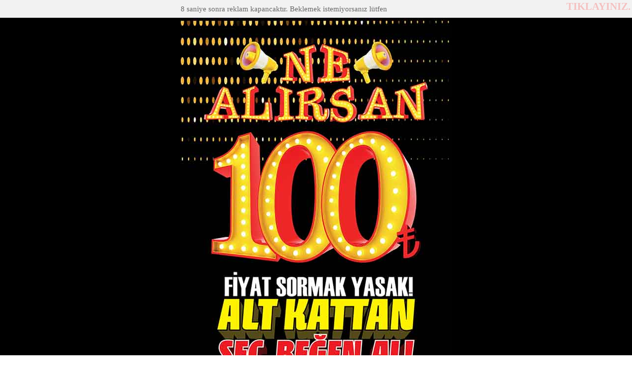

--- FILE ---
content_type: text/html; charset=UTF-8
request_url: https://www.ereglimetro.com.tr/23-subat-2024-ereglide-vefat-edenler-51729h.htm
body_size: 7046
content:
<!DOCTYPE html>
<html lang="tr" itemscope itemtype="http://schema.org/NewsArticle">
<head>
<base href="https://www.ereglimetro.com.tr/" target="_self"/>
<meta http-equiv="Content-Type" content="text/html; charset=UTF-8" />
<meta name="viewport" content="width=device-width,initial-scale=1,minimum-scale=1,maximum-scale=1,user-scalable=0" />
<meta http-equiv="Refresh" content="300" />
<title>23 Şubat 2024 Ereğli’de Vefat Edenler</title>
<meta name="keywords" content="Ereğli’de Vefat Edenler" />
<meta name="description" content="Ereğli&#039;de 23 Şubat 2024 tarihinde 1 hemşerimiz vefat etti." />
<link rel="canonical" href="https://www.ereglimetro.com.tr/23-subat-2024-ereglide-vefat-edenler-51729h.htm" />
<link rel="image_src" type="image/jpeg" href="https://d.ereglimetro.com.tr/news/51980.jpg" />
<meta name="DC.date.issued" content="2024-02-23T17:58:36+03:00" />
<meta name="news_keywords" content="Ereğli’de Vefat Edenler" />
<meta property="og:site_name" content="Ereğli Metro" />
<meta property="og:url" content="https://www.ereglimetro.com.tr/23-subat-2024-ereglide-vefat-edenler-51729h.htm" />
<meta property="og:title" content="23 Şubat 2024 Ereğli’de Vefat Edenler" />
<meta property="og:description" content="Ereğli&#039;de 23 Şubat 2024 tarihinde 1 hemşerimiz vefat etti." />
<meta property="og:image" content="https://d.ereglimetro.com.tr/news/51980.jpg" />
<meta property="og:type" content="article" />
<meta name="twitter:card" content="summary_large_image">
<meta name="twitter:image" content="https://d.ereglimetro.com.tr/news/51980.jpg" />
<meta name="twitter:site" content="@ereglimetrotv">
<meta name="twitter:url" content="https://www.ereglimetro.com.tr/23-subat-2024-ereglide-vefat-edenler-51729h.htm">
<meta name="twitter:title" content="23 Şubat 2024 Ereğli’de Vefat Edenler" />
<meta name="twitter:description" content="Ereğli&#039;de 23 Şubat 2024 tarihinde 1 hemşerimiz vefat etti." />
<meta itemprop="thumbnailUrl" content="https://d.ereglimetro.com.tr/news_t/51980.jpg" />
<meta itemprop="articleSection" content="Vefat Edenler" />
<meta itemprop="dateCreated" content="2024-02-23T17:58:36+03:00" />
<meta itemprop="dateModified" content="2024-02-23T17:58:36+03:00" />
<meta itemprop="image" content="https://d.ereglimetro.com.tr/news/51980.jpg" />
<link href="https://www.ereglimetro.com.tr/s/style.css?20250406.css" type="text/css" rel="stylesheet" />
<script type="text/javascript">var BURL="https://www.ereglimetro.com.tr/"; var SURL="https://www.ereglimetro.com.tr/s/"; var DURL="https://d.ereglimetro.com.tr/";</script>
<script type="text/javascript" src="https://www.ereglimetro.com.tr/s/function.js?200213.js"></script>
<meta property="fb:pages" content="219962131530317" />

<script async src="https://www.googletagmanager.com/gtag/js?id=UA-69982757-2"></script>
<script>
  window.dataLayer = window.dataLayer || [];
  function gtag(){dataLayer.push(arguments);}
  gtag('js', new Date());

  gtag('config', 'UA-69982757-2');
</script>
<!--[if lt IE 9]>
<script src="https://oss.maxcdn.com/html5shiv/3.7.2/html5shiv.min.js"></script>
<script src="https://oss.maxcdn.com/respond/1.4.2/respond.min.js"></script>
<![endif]-->
</head>
<body class="body-main body-prevent" oncontextmenu="return false;" ondragstart="return false;" onselectstart="return false;">
<div class="CM_pageskin left visible-lg visible-md fixed"><script async src="//pagead2.googlesyndication.com/pagead/js/adsbygoogle.js"></script>
<!-- Sayfa Dışı -->
<ins class="adsbygoogle"
     style="display:inline-block;width:160px;height:600px"
     data-ad-client="ca-pub-4042781662916726"
     data-ad-slot="5514448031"></ins>
<script>
(adsbygoogle = window.adsbygoogle || []).push({});
</script></div><div class="CM_pageskin right visible-lg visible-md fixed"><script async src="//pagead2.googlesyndication.com/pagead/js/adsbygoogle.js"></script>
<!-- Sayfa Dışı -->
<ins class="adsbygoogle"
     style="display:inline-block;width:160px;height:600px"
     data-ad-client="ca-pub-4042781662916726"
     data-ad-slot="5514448031"></ins>
<script>
(adsbygoogle = window.adsbygoogle || []).push({});
</script></div><header class="base-header"><div class="container"><a class="logo" href="https://www.ereglimetro.com.tr/" rel="home"><img class="img-responsive" src="https://www.ereglimetro.com.tr/s/i/logo.png" alt="Ereğli Metro" width="250" height="100" /></a><div class="bar bar1"><ul class="nav-ql pull-left"><li class="sole"><i class="icon-angle-double-right"></i><a href="https://www.ereglimetro.com.tr/gunun-haberleri.htm" target="_self">Günün Haberleri</a></li></ul><span class="date pull-right"><b>24 Ocak 2026</b> Cumartesi</span></div><div class="bar bar2"><div class="nav-mini pull-right"><a href="https://www.ereglimetro.com.tr/video-galeri.htm" title="Web TV"><i class="icon-videocam"></i><span>WEB TV</span></a><a href="https://www.ereglimetro.com.tr/foto-galeri.htm" title="Foto Galeri"><i class="icon-camera"></i><span>FOTO GALERİ</span></a></div><nav class="nav-top pull-left"><ul class="links clearfix"><li data-value="4"><a href="https://www.ereglimetro.com.tr/konya-haberleri-4hk.htm" target="_self"><span>KONYA</span></a></li><li class="sole" data-value="2"><a href="https://www.ereglimetro.com.tr/eregli-haberleri-2hk.htm" target="_self"><span>EREĞLİ</span></a></li><li data-value="82"><a href="https://www.ereglimetro.com.tr/karapinar-haberleri-82hk.htm" target="_self"><span>KARAPINAR</span></a></li><li data-value="54"><a href="https://www.ereglimetro.com.tr/halkapinar-haberleri-54hk.htm" target="_self"><span>HALKAPINAR</span></a></li><li data-value="100"><a href="https://www.ereglimetro.com.tr/ayranci-haberleri-100hk.htm" target="_self"><span>AYRANCI</span></a></li><li data-value="99"><a href="https://www.ereglimetro.com.tr/emirgazi-haberleri-99hk.htm" target="_self"><span>EMİRGAZİ</span></a></li><li class="parent" data-value="104"><a href="https://www.ereglimetro.com.tr/vefat-edenler-haberleri-104hk.htm" target="_self"><span>VEFAT EDENLER</span></a></li><li data-value="19"><a href="https://www.ereglimetro.com.tr/turkiye-haberleri-19hk.htm" target="_self"><span>TÜRKİYE</span></a></li><li data-value="7"><a href="https://www.ereglimetro.com.tr/belediye-haberleri-7hk.htm" target="_self"><span>BELEDİYE</span></a></li><li data-value="95"><a href="https://www.ereglimetro.com.tr/karaman-haberleri-95hk.htm" target="_self"><span>KARAMAN</span></a></li><li data-value="96"><a href="https://www.ereglimetro.com.tr/beysehir-haberleri-96hk.htm" target="_self"><span>BEYŞEHİR</span></a></li><li data-value="21"><a href="https://www.ereglimetro.com.tr/egitim-haberleri-21hk.htm" target="_self"><span>EĞİTİM</span></a></li><li data-value="18"><a href="https://www.ereglimetro.com.tr/finans-haberleri-18hk.htm" target="_self"><span>FİNANS</span></a></li><li data-value="1"><a href="https://www.ereglimetro.com.tr/genel-haberleri-1hk.htm" target="_self"><span>GENEL</span></a></li><li data-value="3"><a href="https://www.ereglimetro.com.tr/gundem-haberleri-3hk.htm" target="_self"><span>GÜNDEM</span></a></li><li data-value="6"><a href="https://www.ereglimetro.com.tr/saglik-haberleri-6hk.htm" target="_self"><span>SAĞLIK</span></a></li><li data-value="5"><a href="https://www.ereglimetro.com.tr/siyaset-haberleri-5hk.htm" target="_self"><span>SİYASET</span></a></li><li data-value="9"><a href="https://www.ereglimetro.com.tr/spor-haberleri-9hk.htm" target="_self"><span>SPOR</span></a></li><li data-value="8"><a href="https://www.ereglimetro.com.tr/teknoloji-haberleri-8hk.htm" target="_self"><span>TEKNOLOJİ</span></a></li><li data-value="20"><a href="https://www.ereglimetro.com.tr/yasam-haberleri-20hk.htm" target="_self"><span>YAŞAM</span></a></li></ul></nav></div></div></header><div class="container"><div class="banner" id="banner_logo_bottom"><script async src="//pagead2.googlesyndication.com/pagead/js/adsbygoogle.js"></script>
<!-- Logo Altı -->
<ins class="adsbygoogle"
     style="display:block"
     data-ad-client="ca-pub-4042781662916726"
     data-ad-slot="9123408602"
     data-ad-format="auto"
     data-full-width-responsive="true"></ins>
<script>
(adsbygoogle = window.adsbygoogle || []).push({});
</script>
<h1>Ereğli Haberleri</h1>
<p>Ereğli'nin Bağımsız Haber Kanalı Ereğli Metro</p></div></div><main role="main"><div class="bar-lm"><div class="container"><div class="last-min pull-left"><ul class="owl-carousel"><li><a href="https://www.ereglimetro.com.tr/24-ocak-2026-ereglide-vefat-edenler-55712h.htm">24 OCAK 2026 Ereğli’de Vefat Edenler</a></li><li><a href="https://www.ereglimetro.com.tr/et-tasiyan-tir-devrildi-1-olu-55711h.htm">Et taşıyan TIR, devrildi; 1 ölü</a></li><li><a href="https://www.ereglimetro.com.tr/kontrolden-cikan-otomobil-refuje-devrildi-4-yarali-55710h.htm">Kontrolden çıkan otomobil refüje devrildi: 4 yaralı</a></li><li><a href="https://www.ereglimetro.com.tr/akaryakit-istasyonu-soygununda-2-kisi-tutuklandi-55709h.htm">Akaryakıt İstasyonu Soygununda 2 Kişi Tutuklandı</a></li><li><a href="https://www.ereglimetro.com.tr/23-ocak-2026-ereglide-vefat-edenler-55708h.htm">23 OCAK 2026 Ereğli’de Vefat Edenler</a></li><li><a href="https://www.ereglimetro.com.tr/kadin-kiligina-giren-firari-polisten-kacamadi-55707h.htm">Kadın Kılığına Giren Firari, Polisten Kaçamadı</a></li><li><a href="https://www.ereglimetro.com.tr/ereglide-petrol-istasyonunda-silahli-soygun-55706h.htm">Ereğli'de Petrol İstasyonunda Silahlı Soygun</a></li><li><a href="https://www.ereglimetro.com.tr/ereglide-silahli-soygun-suphelileri-adliyeye-sevk-edildi-55705h.htm">Ereğli’de silahlı soygun şüphelileri adliyeye sevk edildi</a></li><li><a href="https://www.ereglimetro.com.tr/sac-kurutma-makinesi-ev-yanginina-neden-oldu-55704h.htm">Saç Kurutma Makinesi Ev Yangınına Neden Oldu!</a></li><li><a href="https://www.ereglimetro.com.tr/ereglide-silahli-soygunun-detaylari-55703h.htm">Ereğli’de Silahlı Soygunun Detayları</a></li></ul></div><div class="nav-tool pull-right"><a href="https://www.ereglimetro.com.tr/member_login.php" title="Üye girişi"><i class="icon-lock"></i></a><a href="https://www.ereglimetro.com.tr/search_result.php" title="Site içi arama"><i class="icon-search"></i></a></div><a class="weather-info pull-right" href="https://www.ereglimetro.com.tr/weather_report.php" title="Hava durumu" style="background-position: right -1102px;"><span class="city">Konya<span>8 °C</span></span></a></div></div><div class="top-headline"><div class="container"><ul class="owl-carousel"><li data-dot="1"><a href="https://www.ereglimetro.com.tr/eregli-guvenlik-kamerasi-53038h.htm"><img src="https://d.ereglimetro.com.tr/news/54061.jpg" alt="Ereğli Güvenlik Kamerası" /></a></li><li data-dot="2"><a href="https://www.ereglimetro.com.tr/kaymaklar-bellona-46981h.htm"><img class="owl-lazy" src="https://www.ereglimetro.com.tr/s/i/img-rep.gif" data-src="https://d.ereglimetro.com.tr/news/43755.jpg" alt="Kaymaklar Bellona" /></a></li><li data-dot="3"><a href="https://www.ereglimetro.com.tr/agro-cihan-eregli-49884h.htm"><img class="owl-lazy" src="https://www.ereglimetro.com.tr/s/i/img-rep.gif" data-src="https://d.ereglimetro.com.tr/news/48914.jpg" alt="Agro Cihan Ereğli" /></a></li><li data-dot="4"><a href="https://www.ereglimetro.com.tr/eregli-dronla-ilaclama-46674h.htm"><img class="owl-lazy" src="https://www.ereglimetro.com.tr/s/i/img-rep.gif" data-src="https://d.ereglimetro.com.tr/news/43248.jpg" alt="Ereğli dronla ilaçlama" /></a></li><li data-dot="5"><a href="https://www.ereglimetro.com.tr/eregli-hilal-mobilya-40302h.htm"><img class="owl-lazy" src="https://www.ereglimetro.com.tr/s/i/img-rep.gif" data-src="https://d.ereglimetro.com.tr/news/32486.jpg" alt="Ereğli Hilal Mobilya" /></a></li><li data-dot="6"><a href="https://www.ereglimetro.com.tr/eregli-il-olabilir-mi-32022h.htm"><img class="owl-lazy" src="https://www.ereglimetro.com.tr/s/i/img-rep.gif" data-src="https://d.ereglimetro.com.tr/news/21546.jpg" alt="EREĞLİ İL OLABİLİR Mİ?" /></a></li></ul></div></div><div class="bar-bn"><div class="container"><div class="breaking-news"><span class="nt"><blink><i class="icon-clock"></i><strong>SON</strong> DAKİKA</blink></span><a href="https://www.ereglimetro.com.tr/eregliyi-canli-izle-38393h.htm">Ereğli’yi Canlı İzle</a></div></div></div><div class="page-title"><div class="container"><ol><li><a href="https://www.ereglimetro.com.tr/"><h1>HABERLER</h1></a></li><li><a href="https://www.ereglimetro.com.tr/vefat-edenler-haberleri-104hk.htm"><h2>VEFAT EDENLER</h2></a></li><li>23 Şubat 2024 Ereğli’de Vefat Edenler</li></ol></div></div><div class="page-inner"><div class="container clearfix"><div class="page-content"><div class="imgc image"><img itemprop="image" src="https://d.ereglimetro.com.tr/news/51980.jpg" alt="23 Şubat 2024 Ereğli’de Vefat Edenler" /></div><aside class="article-side clearfix"><div class="content-date" itemprop="datePublished" content="2024-02-23T17:57:00+03:00"><span class="p1">17:57</span><span class="p2">23 Şubat 2024</span></div><div class="content-tools bookmark-block" data-type="1"><a class="icon-mail-alt" rel="nofollow" href="javascript:void(0)" onclick="return openPopUp_520x390('https://www.ereglimetro.com.tr/send_to_friend.php?type=1&amp;id=51729');" title="Arkadaşına Gönder"></a><a class="icon-print" rel="nofollow" href="javascript:void(0)" onclick="return openPopUp_670x500('https://www.ereglimetro.com.tr/print.php?type=1&amp;id=51729')" title="Yazdır"></a><span class="icon-comment" onclick="$.scrollTo('.comment-block', 600);" title="Yorum Yap"></span></div></aside><article class="news-detail clearfix"><div class="content-heading"><h1 class="content-title" itemprop="name">23 Şubat 2024 Ereğli’de Vefat Edenler</h1><h2 class="content-description" itemprop="description"><summary>Ereğli'de 23 Şubat 2024 tarihinde 1 hemşerimiz vefat etti.</summary></h2><div class="text-size"><span onclick="changeFontSize('.text-content', 'u');" title="Yazıyı büyüt">A+</span><span onclick="changeFontSize('.text-content', 'd');" title="Yazıyı küçült">A-</span></div></div><div class="advert"><div class="holder"><script async src="//pagead2.googlesyndication.com/pagead/js/adsbygoogle.js"></script>
<!-- Sağ Sütun -->
<ins class="adsbygoogle"
     style="display:inline-block;width:300px;height:250px"
     data-ad-client="ca-pub-4042781662916726"
     data-ad-slot="9095488441"></ins>
<script>
(adsbygoogle = window.adsbygoogle || []).push({});
</script></div></div><div itemprop="articleBody" class="text-content"><p>Ereğli'de 23 Şubat 2024 tarihinde 1 hemşerimiz vefat etti. Ereğli Belediyesi Mezarlık Bilgi Sisteminde yer alan bilgilere göre;<br /><strong>1)Vefat Eden - Ali AYDOĞDU</strong><br />Aslen ; Yellice mahallesinden olup. Halen Toros mahallesinde ikamet eden, Ahmet oğlu, Çoban Ali AYDOĞDU. Cenazesi ; 23.02.2024 tarihinde saat 10:30 ´ da Yellice mezarlığında defnedildi. Bilgi ; Faruk ARIKAYMAK&nbsp;</p></div><div class="clear"></div><div class="news-label"><i class="icon-tag"></i> <span>Etiketler :</span> <a href="https://www.ereglimetro.com.tr/Ereğli’de-Vefat-Edenler-haberleri.htm" title="Ereğli’de Vefat Edenler haberleri" rel="tag" itemprop="keywords">Ereğli’de Vefat Edenler</a></div></article><div class="banner"><img style="width: 100%;"  src="https://www.ereglimetro.com.tr/d/banner/halkpaz.jpg" alt=""/></a></div><div class="middle_sub_page_title"><span>Önceki ve Sonraki Haberler</span></div><div class="news-other-nav clearfix"><a class="prev" href="https://www.ereglimetro.com.tr/baskan-altay-tum-sporseverleri-uluslararasi-konya-yari-maratonuna-kayit-yaptirmaya-da-51732h.htm" rel="prev"><i class="icon-angle-left"></i><img class="img-responsive" src="https://d.ereglimetro.com.tr/news/51983.jpg" alt="" /><span class="t">BAŞKAN ALTAY TÜM SPORSEVERLERİ ULUSLARARASI KONYA YARI MARATONU’NA KAYIT YAPTIRMAYA DAVET ETTİ</span></a><a class="next" href="https://www.ereglimetro.com.tr/baskan-altay-universiteye-hazirlanan-ve-egitim-destegine-basvuran-ogrencilerimizin-ik-51733h.htm" rel="next"><i class="icon-angle-right"></i><img class="img-responsive" src="https://d.ereglimetro.com.tr/news/51985.jpg" alt="" /><span class="t">BAŞKAN ALTAY: “ÜNİVERSİTEYE HAZIRLANAN VE EĞİTİM DESTEĞİNE BAŞVURAN ÖĞRENCİLERİMİZİN İKİNCİ ÖDEMELERİNİ DE YAPTIK”</span></a></div><section class="comment-block"><h1 class="caption"><span>HABERE</span> YORUM KAT</h1><div class="comment_add clearfix"><form method="post" id="comment_form" onsubmit="return addComment(1, 51729);"><textarea name="comment_content" id="comment_content" class="comment_content" rows="6" placeholder="YORUMUNUZ" maxlength="500"></textarea><input type="hidden" name="reply" id="reply" value="0" /><span class="reply_to"></span><input type="text" name="member_name" id="member_name" class="member_name" placeholder="AD-SOYAD" /><input type="submit" name="comment_submit" id="comment_submit" class="comment_submit" value="YORUMLA" /></form><div class="info"><b>UYARI:</b> Küfür, hakaret, rencide edici cümleler veya imalar, inançlara saldırı içeren, imla kuralları ile yazılmamış,<br /> Türkçe karakter kullanılmayan ve büyük harflerle yazılmış yorumlar onaylanmamaktadır.</div></div><div class="comments" id="comments" data-id="51729" data-type="1" data-listPerPage="5"><div class="caption"><i class="icon-chat-1"></i><span>1 Yorum</span></div><ul></ul></div></section><div class="fb-comments" data-href="https://www.ereglimetro.com.tr/23-subat-2024-ereglide-vefat-edenler-51729h.htm" data-width="100%" data-numposts="5" data-colorscheme="light"></div><div class="banner"><script async src="//pagead2.googlesyndication.com/pagead/js/adsbygoogle.js"></script>
<!-- Logo Altı -->
<ins class="adsbygoogle"
     style="display:block"
     data-ad-client="ca-pub-4042781662916726"
     data-ad-slot="9123408602"
     data-ad-format="auto"
     data-full-width-responsive="true"></ins>
<script>
(adsbygoogle = window.adsbygoogle || []).push({});
</script></div></div><aside class="base-side clearfix"><div class="banner-side"><div class="banner"><img class="img-responsive" src="https://www.ereglimetro.com.tr/d/banner/web-3.20210111174209.jpg" alt=""/></div></div><div class="headline-side"><ul class="owl-responsive-1200 owl-carousel"><li><a href="https://www.ereglimetro.com.tr/konya-ovasinda-84-kuyu-acilip-sebekeye-baglandi-55685h.htm"><img src="https://d.ereglimetro.com.tr/news/58216.jpg" alt="Konya Ovası&#039;nda 84 kuyu açılıp şebekeye bağlandı" /><span class="title">Konya Ovası'nda 84 kuyu açılıp şebekeye bağlandı</span></a></li><li><a href="https://www.ereglimetro.com.tr/avukatlarin-iban-oyunu-55513h.htm"><img class="owl-lazy" src="https://www.ereglimetro.com.tr/s/i/img-rep.gif" data-src="https://d.ereglimetro.com.tr/news/57937.jpg" alt="Avukatların ’IBAN’ oyunu" /><span class="title">Avukatların ’IBAN’ oyunu</span></a></li><li><a href="https://www.ereglimetro.com.tr/dunyanin-en-pahali-alisveris-caddeleri-belli-oldu-55288h.htm"><img class="owl-lazy" src="https://www.ereglimetro.com.tr/s/i/img-rep.gif" data-src="https://d.ereglimetro.com.tr/news/57553.jpg" alt="Dünyanın en pahalı alışveriş caddeleri belli oldu" /><span class="title">Dünyanın en pahalı alışveriş caddeleri belli oldu</span></a></li><li><a href="https://www.ereglimetro.com.tr/2024-yilinda-guvenlik-birimine-gelen-veya-getirilen-cocuk-istatistikleri-54659h.htm"><img class="owl-lazy" src="https://www.ereglimetro.com.tr/s/i/img-rep.gif" data-src="https://d.ereglimetro.com.tr/news/56689.jpg" alt="2024 Yılında Güvenlik Birimine Gelen veya Getirilen Çocuk İstatistikleri" /><span class="title">2024 Yılında Güvenlik Birimine Gelen veya Getirilen Çocuk İstatistikleri</span></a></li><li><a href="https://www.ereglimetro.com.tr/turkiyede-dogusta-beklenen-yasam-suresi-781-yil-oldu-54638h.htm"><img class="owl-lazy" src="https://www.ereglimetro.com.tr/s/i/img-rep.gif" data-src="https://d.ereglimetro.com.tr/news/56665.jpg" alt="Türkiye&#039;de doğuşta beklenen yaşam süresi 78,1 yıl oldu" /><span class="title">Türkiye'de doğuşta beklenen yaşam süresi 78,1 yıl oldu</span></a></li><li><a href="https://www.ereglimetro.com.tr/tuik-acikladi-iste-en-cok-kazandiran-universite-bolumleri-54637h.htm"><img class="owl-lazy" src="https://www.ereglimetro.com.tr/s/i/img-rep.gif" data-src="https://d.ereglimetro.com.tr/news/56663.jpg" alt="TÜİK açıkladı: İşte en çok kazandıran üniversite bölümleri" /><span class="title">TÜİK açıkladı: İşte en çok kazandıran üniversite bölümleri</span></a></li><li><a href="https://www.ereglimetro.com.tr/turkiyenin-olum-raporu-belli-oldu-54431h.htm"><img class="owl-lazy" src="https://www.ereglimetro.com.tr/s/i/img-rep.gif" data-src="https://d.ereglimetro.com.tr/news/56395.jpg" alt="Türkiye’nin Ölüm Raporu Belli Oldu" /><span class="title">Türkiye’nin Ölüm Raporu Belli Oldu</span></a></li><li><a href="https://www.ereglimetro.com.tr/insansiz-deniz-araci-pirana-kida-goreve-hazir-54335h.htm"><img class="owl-lazy" src="https://www.ereglimetro.com.tr/s/i/img-rep.gif" data-src="https://d.ereglimetro.com.tr/news/56280.jpg" alt="İnsansız Deniz Aracı ’PİRANA KİDA’ göreve hazır" /><span class="title">İnsansız Deniz Aracı ’PİRANA KİDA’ göreve hazır</span></a></li><li><a href="https://www.ereglimetro.com.tr/sehirlerarasi-otobuslerde-aile-yili-indirimi-54003h.htm"><img class="owl-lazy" src="https://www.ereglimetro.com.tr/s/i/img-rep.gif" data-src="https://d.ereglimetro.com.tr/news/55720.jpg" alt="Şehirlerarası Otobüslerde Aile Yılı İndirimi" /><span class="title">Şehirlerarası Otobüslerde Aile Yılı İndirimi</span></a></li><li><a href="https://www.ereglimetro.com.tr/buyuksehir-bandirma-bordo-basketbola-sans-tanimadi-53824h.htm"><img class="owl-lazy" src="https://www.ereglimetro.com.tr/s/i/img-rep.gif" data-src="https://d.ereglimetro.com.tr/news/55384.jpg" alt="BÜYÜKŞEHİR, BANDIRMA BORDO BASKETBOL’A ŞANS TANIMADI" /><span class="title">BÜYÜKŞEHİR, BANDIRMA BORDO BASKETBOL’A ŞANS TANIMADI</span></a></li></ul></div><div class="banner-side"><div class="banner"><script async src="//pagead2.googlesyndication.com/pagead/js/adsbygoogle.js"></script>
<!-- Sağ Sütun -->
<ins class="adsbygoogle"
     style="display:inline-block;width:300px;height:250px"
     data-ad-client="ca-pub-4042781662916726"
     data-ad-slot="9095488441"></ins>
<script>
(adsbygoogle = window.adsbygoogle || []).push({});
</script></div></div><div class="side-content news-side-list"><div class="side-caption-2"><span>Bu Kategorideki Diğer Haberler</span></div><div class="row ms-row-fit"><a class="col-xs-12 col-ms-6 col-sm-6 col-md-12" href="24-ocak-2026-ereglide-vefat-edenler-55712h.htm"><img class="img-responsive" src="https://d.ereglimetro.com.tr/news/58260.jpg" alt="24 OCAK 2026 Ereğli’de Vefat Edenler" /><span class="t">24 OCAK 2026 Ereğli’de Vefat Edenler</span></a><a class="col-xs-12 col-ms-6 col-sm-6 col-md-12" href="23-ocak-2026-ereglide-vefat-edenler-55708h.htm"><img class="img-responsive" src="https://d.ereglimetro.com.tr/news/58253.jpg" alt="23 OCAK 2026 Ereğli’de Vefat Edenler" /><span class="t">23 OCAK 2026 Ereğli’de Vefat Edenler</span></a><a class="col-xs-12 col-ms-6 col-sm-6 col-md-12" href="22-ocak-2026-ereglide-vefat-edenler-55702h.htm"><img class="img-responsive" src="https://d.ereglimetro.com.tr/news/58245.jpg" alt="22 Ocak 2026 Ereğli’de Vefat Edenler" /><span class="t">22 Ocak 2026 Ereğli’de Vefat Edenler</span></a><a class="col-xs-12 col-ms-6 col-sm-6 col-md-12" href="21-ocak-2026-ereglide-vefat-edenler-55695h.htm"><img class="img-responsive" src="https://d.ereglimetro.com.tr/news/58230.jpg" alt="21 OCAK 2026 Ereğli’de Vefat Edenler" /><span class="t">21 OCAK 2026 Ereğli’de Vefat Edenler</span></a><a class="col-xs-12 col-ms-6 col-sm-6 col-md-12" href="20-ocak-2026-ereglide-vefat-edenler-55691h.htm"><img class="img-responsive" src="https://d.ereglimetro.com.tr/news/58223.jpg" alt="20 OCAK 2026 Ereğli’de Vefat Edenler" /><span class="t">20 OCAK 2026 Ereğli’de Vefat Edenler</span></a></div></div><div class="side-content currency-side"><ul class="row clearfix"><li class="col-xs-6 col-ms-3 col-md-6 up">DOLAR<span>43.36</span></li><li class="col-xs-6 col-ms-3 col-md-6 up">EURO<span>51.27</span></li><li class="col-xs-6 col-ms-3 col-md-6 up">ALTIN<span>6941.19</span></li><li class="col-xs-6 col-ms-3 col-md-6 up">BIST 100<span>12433.5</span></li></ul></div></aside></div></div></main><footer class="base-footer"><div class="container"><ul class="nav-footer"><li class="sole"><a href="https://www.ereglimetro.com.tr/./" target="_self">Ereğli Haberleri</a></li><li class="parent"><a href="https://www.ereglimetro.com.tr/identity.php" target="_self">Künye</a></li><li class="parent"><a href="https://www.ereglimetro.com.tr/contact.php" target="_self">İletişim</a></li><li class="parent"><a href="https://www.ereglimetro.com.tr/sitene-ekle.htm" target="_self">Sitene Ekle</a></li><li class=""><a href="https://www.ereglimetro.com.tr/nobetci-eczaneler-6s.htm" target="_self">Ereğli Nöbetçi Eczane</a></li></ul><div class="info">(0332) 713 01 68 / <strong><script type="text/javascript">document.write('<n uers="znvygb:zrgeb.gi@ubgznvy.pbz" ery="absbyybj">zrgeb.gi@ubgznvy.pbz</n>'.replace(/[a-zA-Z]/g, function(c){return String.fromCharCode((c<="Z"?90:122)>=(c=c.charCodeAt(0)+13)?c:c-26);}));</script></strong><br />Tüm Hakları Saklıdır &copy; 2016 - 2020 Ereğli Metro</div><div class="nav-social"><a href="https://www.facebook.com/ereglimetrotv" rel="nofollow" target="_blank" title="Facebook ile takip et"><i class="icon-facebook"></i></a><a href="https://twitter.com/ereglimetrotv" rel="nofollow" target="_blank" title="Twitter ile takip et"><i class="icon-twitter"></i></a><a href="https://www.ereglimetro.com.tr/rss/" target="_blank" title="RSS, News Feed, Haber Beslemesi"><i class="icon-rss"></i></a><a href="https://www.ereglimetro.com.tr/member_login.php" title="Üye girişi"><i class="icon-lock"></i></a><a href="https://www.ereglimetro.com.tr/search_result.php" title="Site içi arama"><i class="icon-search"></i></a></div><div class="cm-sign"><a href="//www.cmbilisim.com/haber-portali-20s.htm" target="_blank" title="CMNews Haber Portalı Scripti">Haber Scripti</a><i class="icon-cm" title="CM Bilişim Teknolojileri"></i></div></div></footer><script type="text/javascript">interstitialBanner("%3Cimg%20class%3D%22img-responsive%22%20src%3D%22https%3A%2F%2Fwww.ereglimetro.com.tr%2Fd%2Fbanner%2Fsite-telefon.JPG%22%20alt%3D%22%22%2F%3E", 12, "interstitial-banner-3600", 0.041666666666667);</script><!-- 0.021648168563843 --><script defer src="https://static.cloudflareinsights.com/beacon.min.js/vcd15cbe7772f49c399c6a5babf22c1241717689176015" integrity="sha512-ZpsOmlRQV6y907TI0dKBHq9Md29nnaEIPlkf84rnaERnq6zvWvPUqr2ft8M1aS28oN72PdrCzSjY4U6VaAw1EQ==" data-cf-beacon='{"version":"2024.11.0","token":"7bcb780f1633407dac984ffd81088590","r":1,"server_timing":{"name":{"cfCacheStatus":true,"cfEdge":true,"cfExtPri":true,"cfL4":true,"cfOrigin":true,"cfSpeedBrain":true},"location_startswith":null}}' crossorigin="anonymous"></script>
</body></html>

--- FILE ---
content_type: text/html; charset=UTF-8
request_url: https://www.ereglimetro.com.tr/x_comment_page.php?jsoncallback=jpcallback&type=1&idx=51729&listPerPage=5&page=1
body_size: -148
content:
jpcallback({nextPage: 0, items:[{"id":"754","reply_level":0,"reply_id":"754","comment_title":"","member_name":"Halil \u00d6zince","formatted_date":"24 \u015eubat 2024 23:04","comment_content":"Vefat haberleri yok mu? te\u015fekk\u00fcr ederim Gaziantep \u015eahinbey den sevgiler selamlar","rating_plus":"0","rating_minus":0}]});

--- FILE ---
content_type: text/html; charset=utf-8
request_url: https://www.google.com/recaptcha/api2/aframe
body_size: 265
content:
<!DOCTYPE HTML><html><head><meta http-equiv="content-type" content="text/html; charset=UTF-8"></head><body><script nonce="Ky2b2wAosZhYt0nEKmuKsQ">/** Anti-fraud and anti-abuse applications only. See google.com/recaptcha */ try{var clients={'sodar':'https://pagead2.googlesyndication.com/pagead/sodar?'};window.addEventListener("message",function(a){try{if(a.source===window.parent){var b=JSON.parse(a.data);var c=clients[b['id']];if(c){var d=document.createElement('img');d.src=c+b['params']+'&rc='+(localStorage.getItem("rc::a")?sessionStorage.getItem("rc::b"):"");window.document.body.appendChild(d);sessionStorage.setItem("rc::e",parseInt(sessionStorage.getItem("rc::e")||0)+1);localStorage.setItem("rc::h",'1769273219943');}}}catch(b){}});window.parent.postMessage("_grecaptcha_ready", "*");}catch(b){}</script></body></html>